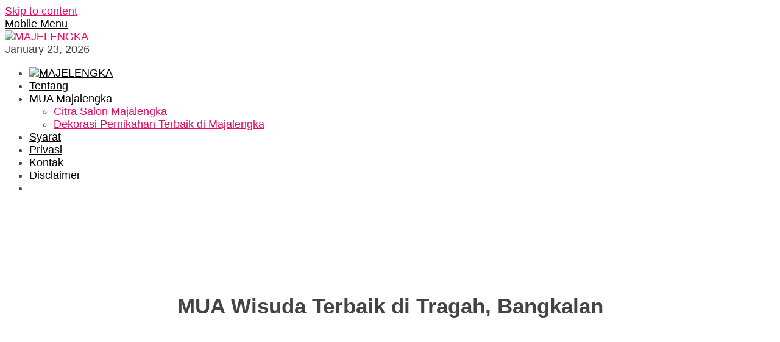

--- FILE ---
content_type: text/html; charset=UTF-8
request_url: https://www.muamajelengka.com/mua-wisuda-terbaik-di-tragah-bangkalan/
body_size: 15937
content:
<!DOCTYPE html><html dir="ltr" lang="en-US" prefix="og: https://ogp.me/ns#"><head itemscope="itemscope" itemtype="http://schema.org/WebSite"><link rel="preload" as="script" href="https://live.demand.supply/up.js"><script async data-cfasync="false" type="text/javascript" src="https://live.demand.supply/up.js"></script> <meta name="google-site-verification" content="j7yOtVvsACWS0FTKGRFVxBfS38N4RA87Y1LzNJoXYJA" /><meta name="msvalidate.01" content="6BB487AECC7C543DEDA56D17BC22284C" /><meta charset="UTF-8"><meta name="viewport" content="width=device-width, initial-scale=1"><link rel="profile" href="https://gmpg.org/xfn/11"><title>MUA Wisuda Terbaik di Tragah, Bangkalan - MAJELENGKA</title><style>img:is([sizes="auto" i],[sizes^="auto," i]){contain-intrinsic-size:3000px 1500px}</style><meta name="description" content="Makeup artist (MUA) wisuda adalah sebuah profesi yang dapat membantu anda untuk bisa tampil berbeda dari keseharaian anda terutama ketika anda sedang menghadiri acara spesial seperti wisuda. MUA terbaik di Tragah - Bangkalan memberikan anda layanan mak up rias wajah profesional sesuai dengan kebutuhan. Layanan MUA di Tragah - Bangkalan semakin banyak memiliki peminat. Karenanya," /><meta name="robots" content="max-image-preview:large" /><meta name="author" content="MUA Majalengka"/><link rel="canonical" href="https://www.muamajelengka.com/mua-wisuda-terbaik-di-tragah-bangkalan/" /><meta name="generator" content="All in One SEO (AIOSEO) 4.9.3" /><meta property="og:locale" content="en_US" /><meta property="og:site_name" content="MAJELENGKA -" /><meta property="og:type" content="article" /><meta property="og:title" content="MUA Wisuda Terbaik di Tragah, Bangkalan - MAJELENGKA" /><meta property="og:description" content="Makeup artist (MUA) wisuda adalah sebuah profesi yang dapat membantu anda untuk bisa tampil berbeda dari keseharaian anda terutama ketika anda sedang menghadiri acara spesial seperti wisuda. MUA terbaik di Tragah - Bangkalan memberikan anda layanan mak up rias wajah profesional sesuai dengan kebutuhan. Layanan MUA di Tragah - Bangkalan semakin banyak memiliki peminat. Karenanya," /><meta property="og:url" content="https://www.muamajelengka.com/mua-wisuda-terbaik-di-tragah-bangkalan/" /><meta property="og:image" content="https://www.muamajelengka.com/wp-content/uploads/2019/11/Kursus-Makeup-dan-Rias-Wajah.png" /><meta property="og:image:secure_url" content="https://www.muamajelengka.com/wp-content/uploads/2019/11/Kursus-Makeup-dan-Rias-Wajah.png" /><meta property="og:image:width" content="691" /><meta property="og:image:height" content="456" /><meta property="article:published_time" content="2020-07-16T11:29:41+00:00" /><meta property="article:modified_time" content="2020-10-05T13:48:49+00:00" /><meta name="twitter:card" content="summary_large_image" /><meta name="twitter:title" content="MUA Wisuda Terbaik di Tragah, Bangkalan - MAJELENGKA" /><meta name="twitter:description" content="Makeup artist (MUA) wisuda adalah sebuah profesi yang dapat membantu anda untuk bisa tampil berbeda dari keseharaian anda terutama ketika anda sedang menghadiri acara spesial seperti wisuda. MUA terbaik di Tragah - Bangkalan memberikan anda layanan mak up rias wajah profesional sesuai dengan kebutuhan. Layanan MUA di Tragah - Bangkalan semakin banyak memiliki peminat. Karenanya," /><meta name="twitter:image" content="https://www.muamajelengka.com/wp-content/uploads/2019/11/Kursus-Makeup-dan-Rias-Wajah.png" /> <script type="application/ld+json" class="aioseo-schema">{"@context":"https:\/\/schema.org","@graph":[{"@type":"BlogPosting","@id":"https:\/\/www.muamajelengka.com\/mua-wisuda-terbaik-di-tragah-bangkalan\/#blogposting","name":"MUA Wisuda Terbaik di Tragah, Bangkalan - MAJELENGKA","headline":"MUA Wisuda Terbaik di Tragah, Bangkalan","author":{"@id":"https:\/\/www.muamajelengka.com\/author\/adminmajalengka\/#author"},"publisher":{"@id":"https:\/\/www.muamajelengka.com\/#organization"},"image":{"@type":"ImageObject","url":"https:\/\/live.staticflickr.com\/65535\/49084683372_84bce4533e_z.jpg","@id":"https:\/\/www.muamajelengka.com\/mua-wisuda-terbaik-di-tragah-bangkalan\/#articleImage"},"datePublished":"2020-07-16T11:29:41+00:00","dateModified":"2020-10-05T13:48:49+00:00","inLanguage":"en-US","mainEntityOfPage":{"@id":"https:\/\/www.muamajelengka.com\/mua-wisuda-terbaik-di-tragah-bangkalan\/#webpage"},"isPartOf":{"@id":"https:\/\/www.muamajelengka.com\/mua-wisuda-terbaik-di-tragah-bangkalan\/#webpage"},"articleSection":"MUA Wisuda, Tragah - Bangkalan"},{"@type":"BreadcrumbList","@id":"https:\/\/www.muamajelengka.com\/mua-wisuda-terbaik-di-tragah-bangkalan\/#breadcrumblist","itemListElement":[{"@type":"ListItem","@id":"https:\/\/www.muamajelengka.com#listItem","position":1,"name":"Home","item":"https:\/\/www.muamajelengka.com","nextItem":{"@type":"ListItem","@id":"https:\/\/www.muamajelengka.com\/layanan\/mua-wisuda\/#listItem","name":"MUA Wisuda"}},{"@type":"ListItem","@id":"https:\/\/www.muamajelengka.com\/layanan\/mua-wisuda\/#listItem","position":2,"name":"MUA Wisuda","item":"https:\/\/www.muamajelengka.com\/layanan\/mua-wisuda\/","nextItem":{"@type":"ListItem","@id":"https:\/\/www.muamajelengka.com\/mua-wisuda-terbaik-di-tragah-bangkalan\/#listItem","name":"MUA Wisuda Terbaik di Tragah, Bangkalan"},"previousItem":{"@type":"ListItem","@id":"https:\/\/www.muamajelengka.com#listItem","name":"Home"}},{"@type":"ListItem","@id":"https:\/\/www.muamajelengka.com\/mua-wisuda-terbaik-di-tragah-bangkalan\/#listItem","position":3,"name":"MUA Wisuda Terbaik di Tragah, Bangkalan","previousItem":{"@type":"ListItem","@id":"https:\/\/www.muamajelengka.com\/layanan\/mua-wisuda\/#listItem","name":"MUA Wisuda"}}]},{"@type":"Organization","@id":"https:\/\/www.muamajelengka.com\/#organization","name":"MAJELENGKA","url":"https:\/\/www.muamajelengka.com\/","logo":{"@type":"ImageObject","url":"https:\/\/www.muamajelengka.com\/wp-content\/uploads\/2019\/11\/Kursus-Makeup-dan-Rias-Wajah.png","@id":"https:\/\/www.muamajelengka.com\/mua-wisuda-terbaik-di-tragah-bangkalan\/#organizationLogo","width":691,"height":456,"caption":"MUA Majalengka"},"image":{"@id":"https:\/\/www.muamajelengka.com\/mua-wisuda-terbaik-di-tragah-bangkalan\/#organizationLogo"}},{"@type":"Person","@id":"https:\/\/www.muamajelengka.com\/author\/adminmajalengka\/#author","url":"https:\/\/www.muamajelengka.com\/author\/adminmajalengka\/","name":"MUA Majalengka","image":{"@type":"ImageObject","@id":"https:\/\/www.muamajelengka.com\/mua-wisuda-terbaik-di-tragah-bangkalan\/#authorImage","url":"https:\/\/www.muamajelengka.com\/wp-content\/litespeed\/avatar\/3c35006a649eaa7e1991dc0080bb35c0.jpg?ver=1768836016","width":96,"height":96,"caption":"MUA Majalengka"}},{"@type":"WebPage","@id":"https:\/\/www.muamajelengka.com\/mua-wisuda-terbaik-di-tragah-bangkalan\/#webpage","url":"https:\/\/www.muamajelengka.com\/mua-wisuda-terbaik-di-tragah-bangkalan\/","name":"MUA Wisuda Terbaik di Tragah, Bangkalan - MAJELENGKA","description":"Makeup artist (MUA) wisuda adalah sebuah profesi yang dapat membantu anda untuk bisa tampil berbeda dari keseharaian anda terutama ketika anda sedang menghadiri acara spesial seperti wisuda. MUA terbaik di Tragah - Bangkalan memberikan anda layanan mak up rias wajah profesional sesuai dengan kebutuhan. Layanan MUA di Tragah - Bangkalan semakin banyak memiliki peminat. Karenanya,","inLanguage":"en-US","isPartOf":{"@id":"https:\/\/www.muamajelengka.com\/#website"},"breadcrumb":{"@id":"https:\/\/www.muamajelengka.com\/mua-wisuda-terbaik-di-tragah-bangkalan\/#breadcrumblist"},"author":{"@id":"https:\/\/www.muamajelengka.com\/author\/adminmajalengka\/#author"},"creator":{"@id":"https:\/\/www.muamajelengka.com\/author\/adminmajalengka\/#author"},"datePublished":"2020-07-16T11:29:41+00:00","dateModified":"2020-10-05T13:48:49+00:00"},{"@type":"WebSite","@id":"https:\/\/www.muamajelengka.com\/#website","url":"https:\/\/www.muamajelengka.com\/","name":"MUA MAJELENGKA","inLanguage":"en-US","publisher":{"@id":"https:\/\/www.muamajelengka.com\/#organization"}}]}</script> <link rel='dns-prefetch' href='//fonts.googleapis.com' /><link rel='dns-prefetch' href='//www.googletagmanager.com' /><style id='classic-theme-styles-inline-css' type='text/css'>/*! This file is auto-generated */
.wp-block-button__link{color:#fff;background-color:#32373c;border-radius:9999px;box-shadow:none;text-decoration:none;padding:calc(.667em + 2px) calc(1.333em + 2px);font-size:1.125em}.wp-block-file__button{background:#32373c;color:#fff;text-decoration:none}</style><link data-optimized="1" rel='stylesheet' id='a-z-listing-block-css' href='https://www.muamajelengka.com/wp-content/litespeed/css/c2c8618464e94c16fe942e7b07ef500b.css?ver=f500b' type='text/css' media='all' /><link data-optimized="1" rel='stylesheet' id='aioseo/css/src/vue/standalone/blocks/table-of-contents/global.scss-css' href='https://www.muamajelengka.com/wp-content/litespeed/css/e2e627570d1bae1ff7c314c5e5117ae0.css?ver=17ae0' type='text/css' media='all' /><style id='global-styles-inline-css' type='text/css'>:root{--wp--preset--aspect-ratio--square:1;--wp--preset--aspect-ratio--4-3:4/3;--wp--preset--aspect-ratio--3-4:3/4;--wp--preset--aspect-ratio--3-2:3/2;--wp--preset--aspect-ratio--2-3:2/3;--wp--preset--aspect-ratio--16-9:16/9;--wp--preset--aspect-ratio--9-16:9/16;--wp--preset--color--black:#000000;--wp--preset--color--cyan-bluish-gray:#abb8c3;--wp--preset--color--white:#ffffff;--wp--preset--color--pale-pink:#f78da7;--wp--preset--color--vivid-red:#cf2e2e;--wp--preset--color--luminous-vivid-orange:#ff6900;--wp--preset--color--luminous-vivid-amber:#fcb900;--wp--preset--color--light-green-cyan:#7bdcb5;--wp--preset--color--vivid-green-cyan:#00d084;--wp--preset--color--pale-cyan-blue:#8ed1fc;--wp--preset--color--vivid-cyan-blue:#0693e3;--wp--preset--color--vivid-purple:#9b51e0;--wp--preset--gradient--vivid-cyan-blue-to-vivid-purple:linear-gradient(135deg,rgba(6,147,227,1) 0%,rgb(155,81,224) 100%);--wp--preset--gradient--light-green-cyan-to-vivid-green-cyan:linear-gradient(135deg,rgb(122,220,180) 0%,rgb(0,208,130) 100%);--wp--preset--gradient--luminous-vivid-amber-to-luminous-vivid-orange:linear-gradient(135deg,rgba(252,185,0,1) 0%,rgba(255,105,0,1) 100%);--wp--preset--gradient--luminous-vivid-orange-to-vivid-red:linear-gradient(135deg,rgba(255,105,0,1) 0%,rgb(207,46,46) 100%);--wp--preset--gradient--very-light-gray-to-cyan-bluish-gray:linear-gradient(135deg,rgb(238,238,238) 0%,rgb(169,184,195) 100%);--wp--preset--gradient--cool-to-warm-spectrum:linear-gradient(135deg,rgb(74,234,220) 0%,rgb(151,120,209) 20%,rgb(207,42,186) 40%,rgb(238,44,130) 60%,rgb(251,105,98) 80%,rgb(254,248,76) 100%);--wp--preset--gradient--blush-light-purple:linear-gradient(135deg,rgb(255,206,236) 0%,rgb(152,150,240) 100%);--wp--preset--gradient--blush-bordeaux:linear-gradient(135deg,rgb(254,205,165) 0%,rgb(254,45,45) 50%,rgb(107,0,62) 100%);--wp--preset--gradient--luminous-dusk:linear-gradient(135deg,rgb(255,203,112) 0%,rgb(199,81,192) 50%,rgb(65,88,208) 100%);--wp--preset--gradient--pale-ocean:linear-gradient(135deg,rgb(255,245,203) 0%,rgb(182,227,212) 50%,rgb(51,167,181) 100%);--wp--preset--gradient--electric-grass:linear-gradient(135deg,rgb(202,248,128) 0%,rgb(113,206,126) 100%);--wp--preset--gradient--midnight:linear-gradient(135deg,rgb(2,3,129) 0%,rgb(40,116,252) 100%);--wp--preset--font-size--small:13px;--wp--preset--font-size--medium:20px;--wp--preset--font-size--large:36px;--wp--preset--font-size--x-large:42px;--wp--preset--spacing--20:0.44rem;--wp--preset--spacing--30:0.67rem;--wp--preset--spacing--40:1rem;--wp--preset--spacing--50:1.5rem;--wp--preset--spacing--60:2.25rem;--wp--preset--spacing--70:3.38rem;--wp--preset--spacing--80:5.06rem;--wp--preset--shadow--natural:6px 6px 9px rgba(0, 0, 0, 0.2);--wp--preset--shadow--deep:12px 12px 50px rgba(0, 0, 0, 0.4);--wp--preset--shadow--sharp:6px 6px 0px rgba(0, 0, 0, 0.2);--wp--preset--shadow--outlined:6px 6px 0px -3px rgba(255, 255, 255, 1), 6px 6px rgba(0, 0, 0, 1);--wp--preset--shadow--crisp:6px 6px 0px rgba(0, 0, 0, 1)}:where(.is-layout-flex){gap:.5em}:where(.is-layout-grid){gap:.5em}body .is-layout-flex{display:flex}.is-layout-flex{flex-wrap:wrap;align-items:center}.is-layout-flex>:is(*,div){margin:0}body .is-layout-grid{display:grid}.is-layout-grid>:is(*,div){margin:0}:where(.wp-block-columns.is-layout-flex){gap:2em}:where(.wp-block-columns.is-layout-grid){gap:2em}:where(.wp-block-post-template.is-layout-flex){gap:1.25em}:where(.wp-block-post-template.is-layout-grid){gap:1.25em}.has-black-color{color:var(--wp--preset--color--black)!important}.has-cyan-bluish-gray-color{color:var(--wp--preset--color--cyan-bluish-gray)!important}.has-white-color{color:var(--wp--preset--color--white)!important}.has-pale-pink-color{color:var(--wp--preset--color--pale-pink)!important}.has-vivid-red-color{color:var(--wp--preset--color--vivid-red)!important}.has-luminous-vivid-orange-color{color:var(--wp--preset--color--luminous-vivid-orange)!important}.has-luminous-vivid-amber-color{color:var(--wp--preset--color--luminous-vivid-amber)!important}.has-light-green-cyan-color{color:var(--wp--preset--color--light-green-cyan)!important}.has-vivid-green-cyan-color{color:var(--wp--preset--color--vivid-green-cyan)!important}.has-pale-cyan-blue-color{color:var(--wp--preset--color--pale-cyan-blue)!important}.has-vivid-cyan-blue-color{color:var(--wp--preset--color--vivid-cyan-blue)!important}.has-vivid-purple-color{color:var(--wp--preset--color--vivid-purple)!important}.has-black-background-color{background-color:var(--wp--preset--color--black)!important}.has-cyan-bluish-gray-background-color{background-color:var(--wp--preset--color--cyan-bluish-gray)!important}.has-white-background-color{background-color:var(--wp--preset--color--white)!important}.has-pale-pink-background-color{background-color:var(--wp--preset--color--pale-pink)!important}.has-vivid-red-background-color{background-color:var(--wp--preset--color--vivid-red)!important}.has-luminous-vivid-orange-background-color{background-color:var(--wp--preset--color--luminous-vivid-orange)!important}.has-luminous-vivid-amber-background-color{background-color:var(--wp--preset--color--luminous-vivid-amber)!important}.has-light-green-cyan-background-color{background-color:var(--wp--preset--color--light-green-cyan)!important}.has-vivid-green-cyan-background-color{background-color:var(--wp--preset--color--vivid-green-cyan)!important}.has-pale-cyan-blue-background-color{background-color:var(--wp--preset--color--pale-cyan-blue)!important}.has-vivid-cyan-blue-background-color{background-color:var(--wp--preset--color--vivid-cyan-blue)!important}.has-vivid-purple-background-color{background-color:var(--wp--preset--color--vivid-purple)!important}.has-black-border-color{border-color:var(--wp--preset--color--black)!important}.has-cyan-bluish-gray-border-color{border-color:var(--wp--preset--color--cyan-bluish-gray)!important}.has-white-border-color{border-color:var(--wp--preset--color--white)!important}.has-pale-pink-border-color{border-color:var(--wp--preset--color--pale-pink)!important}.has-vivid-red-border-color{border-color:var(--wp--preset--color--vivid-red)!important}.has-luminous-vivid-orange-border-color{border-color:var(--wp--preset--color--luminous-vivid-orange)!important}.has-luminous-vivid-amber-border-color{border-color:var(--wp--preset--color--luminous-vivid-amber)!important}.has-light-green-cyan-border-color{border-color:var(--wp--preset--color--light-green-cyan)!important}.has-vivid-green-cyan-border-color{border-color:var(--wp--preset--color--vivid-green-cyan)!important}.has-pale-cyan-blue-border-color{border-color:var(--wp--preset--color--pale-cyan-blue)!important}.has-vivid-cyan-blue-border-color{border-color:var(--wp--preset--color--vivid-cyan-blue)!important}.has-vivid-purple-border-color{border-color:var(--wp--preset--color--vivid-purple)!important}.has-vivid-cyan-blue-to-vivid-purple-gradient-background{background:var(--wp--preset--gradient--vivid-cyan-blue-to-vivid-purple)!important}.has-light-green-cyan-to-vivid-green-cyan-gradient-background{background:var(--wp--preset--gradient--light-green-cyan-to-vivid-green-cyan)!important}.has-luminous-vivid-amber-to-luminous-vivid-orange-gradient-background{background:var(--wp--preset--gradient--luminous-vivid-amber-to-luminous-vivid-orange)!important}.has-luminous-vivid-orange-to-vivid-red-gradient-background{background:var(--wp--preset--gradient--luminous-vivid-orange-to-vivid-red)!important}.has-very-light-gray-to-cyan-bluish-gray-gradient-background{background:var(--wp--preset--gradient--very-light-gray-to-cyan-bluish-gray)!important}.has-cool-to-warm-spectrum-gradient-background{background:var(--wp--preset--gradient--cool-to-warm-spectrum)!important}.has-blush-light-purple-gradient-background{background:var(--wp--preset--gradient--blush-light-purple)!important}.has-blush-bordeaux-gradient-background{background:var(--wp--preset--gradient--blush-bordeaux)!important}.has-luminous-dusk-gradient-background{background:var(--wp--preset--gradient--luminous-dusk)!important}.has-pale-ocean-gradient-background{background:var(--wp--preset--gradient--pale-ocean)!important}.has-electric-grass-gradient-background{background:var(--wp--preset--gradient--electric-grass)!important}.has-midnight-gradient-background{background:var(--wp--preset--gradient--midnight)!important}.has-small-font-size{font-size:var(--wp--preset--font-size--small)!important}.has-medium-font-size{font-size:var(--wp--preset--font-size--medium)!important}.has-large-font-size{font-size:var(--wp--preset--font-size--large)!important}.has-x-large-font-size{font-size:var(--wp--preset--font-size--x-large)!important}:where(.wp-block-post-template.is-layout-flex){gap:1.25em}:where(.wp-block-post-template.is-layout-grid){gap:1.25em}:where(.wp-block-columns.is-layout-flex){gap:2em}:where(.wp-block-columns.is-layout-grid){gap:2em}:root :where(.wp-block-pullquote){font-size:1.5em;line-height:1.6}</style><link data-optimized="1" rel='stylesheet' id='bloggingpro-fonts-css' href='https://www.muamajelengka.com/wp-content/litespeed/css/2a62528042258edcf7c150fa5730f810.css?ver=0f810' type='text/css' media='all' /><link data-optimized="1" rel='stylesheet' id='bloggingpro-nonamp-css' href='https://www.muamajelengka.com/wp-content/litespeed/css/10ace73ff4173070ef63c6740446a7ce.css?ver=6a7ce' type='text/css' media='all' /><link data-optimized="1" rel='stylesheet' id='bloggingpro-style-css' href='https://www.muamajelengka.com/wp-content/litespeed/css/200fd50fdde48a9e4763e4a970af7c31.css?ver=f7c31' type='text/css' media='all' /><style id='bloggingpro-style-inline-css' type='text/css'>kbd,a.button,button,.button,button.button,input[type="button"],input[type="reset"],input[type="submit"],.tagcloud a,ul.page-numbers li a.prev.page-numbers,ul.page-numbers li a.next.page-numbers,ul.page-numbers li span.page-numbers,.page-links>.page-link-number,.cat-links ul li a,.entry-footer .tag-text,.gmr-recentposts-widget li.listpost-gallery .gmr-rp-content .gmr-metacontent .cat-links-content a,.page-links>.post-page-numbers.current span,ol.comment-list li div.reply a,#cancel-comment-reply-link,.entry-footer .tags-links a:hover,.gmr-topnotification{background-color:#ea0963}#primary-menu>li ul .current-menu-item>a,#primary-menu .sub-menu>li:hover>a,.cat-links-content a,.tagcloud li:before,a:hover,a:focus,a:active,.sidr ul li a#sidr-id-close-menu-button{color:#ea0963}.widget-title:after,a.button,button,.button,button.button,input[type="button"],input[type="reset"],input[type="submit"],.tagcloud a,.sticky .gmr-box-content,.bypostauthor>.comment-body,.gmr-ajax-loader div:nth-child(1),.gmr-ajax-loader div:nth-child(2),.entry-footer .tags-links a:hover{border-color:#ea0963}a{color:#ea0963}.entry-content-single p a{color:#ea0963}body{color:#444;font-family:"News Cycle","Helvetica Neue",sans-serif;font-weight:500;font-size:18px}.site-header{background-image:url();-webkit-background-size:auto;-moz-background-size:auto;-o-background-size:auto;background-size:auto;background-repeat:repeat;background-position:center top;background-attachment:scroll}.site-header,.gmr-verytopbanner{background-color:#fff}.site-title a{color:#FF5722}.site-description{color:#999}.top-header{background-color:#fff}#gmr-responsive-menu,.gmr-mainmenu #primary-menu>li>a,.search-trigger .gmr-icon{color:#000}#primary-menu>li.menu-border>a span{border-color:#555}#gmr-responsive-menu:hover,.gmr-mainmenu #primary-menu>li:hover>a,.gmr-mainmenu #primary-menu>.current-menu-item>a,.gmr-mainmenu #primary-menu .current-menu-ancestor>a,.gmr-mainmenu #primary-menu .current_page_item>a,.gmr-mainmenu #primary-menu .current_page_ancestor>a,.search-trigger .gmr-icon:hover{color:#ea0963}.gmr-mainmenu #primary-menu>li.menu-border:hover>a span,.gmr-mainmenu #primary-menu>li.menu-border.current-menu-item>a span,.gmr-mainmenu #primary-menu>li.menu-border.current-menu-ancestor>a span,.gmr-mainmenu #primary-menu>li.menu-border.current_page_item>a span,.gmr-mainmenu #primary-menu>li.menu-border.current_page_ancestor>a span{border-color:#FF5722}.secondwrap-menu .gmr-mainmenu #primary-menu>li>a,.secondwrap-menu .search-trigger .gmr-icon{color:#555}.secondwrap-menu .gmr-mainmenu #primary-menu>li:hover>a,.secondwrap-menu .gmr-mainmenu #primary-menu>.current-menu-item>a,.secondwrap-menu .gmr-mainmenu #primary-menu .current-menu-ancestor>a,.secondwrap-menu .gmr-mainmenu #primary-menu .current_page_item>a,.secondwrap-menu .gmr-mainmenu #primary-menu .current_page_ancestor>a,.secondwrap-menu .search-trigger .gmr-icon:hover{color:#FF5722}h1,h2,h3,h4,h5,h6,.h1,.h2,.h3,.h4,.h5,.h6,.site-title,#primary-menu>li>a,.gmr-rp-biglink a,.gmr-rp-link a,.gmr-gallery-related ul li p a{font-family:"Sanchez","Helvetica Neue",sans-serif}.entry-content-single p{font-size:18px}h1.title,h1.entry-title{font-size:35px}h2.entry-title{font-size:33px}.footer-container{background-color:#F5F5F5}.widget-footer,.content-footer,.site-footer,.content-footer h3.widget-title{color:#B4B4B4}.widget-footer a,.content-footer a,.site-footer a{color:#565656}.widget-footer a:hover,.content-footer a:hover,.site-footer a:hover{color:#FF5722}</style><link data-optimized="1" rel='stylesheet' id='arpw-style-css' href='https://www.muamajelengka.com/wp-content/litespeed/css/4d9ed1aea765b34398a74700695eea98.css?ver=eea98' type='text/css' media='all' /><link data-optimized="1" rel='stylesheet' id='dashicons-css' href='https://www.muamajelengka.com/wp-content/litespeed/css/a9a9cc3218467848d1d71ec952cbfa1a.css?ver=bfa1a' type='text/css' media='all' /><link data-optimized="1" rel='stylesheet' id='a-z-listing-css' href='https://www.muamajelengka.com/wp-content/litespeed/css/c2c8618464e94c16fe942e7b07ef500b.css?ver=f500b' type='text/css' media='all' /> <script type="text/javascript" src="https://www.muamajelengka.com/wp-includes/js/jquery/jquery.min.js" id="jquery-core-js"></script> <meta name="generator" content="Site Kit by Google 1.170.0" /><link rel="icon" href="https://www.muamajelengka.com/wp-content/uploads/2019/11/MUA-Majalengka.png" sizes="32x32" /><link rel="icon" href="https://www.muamajelengka.com/wp-content/uploads/2019/11/MUA-Majalengka.png" sizes="192x192" /><link rel="apple-touch-icon" href="https://www.muamajelengka.com/wp-content/uploads/2019/11/MUA-Majalengka.png" /><meta name="msapplication-TileImage" content="https://www.muamajelengka.com/wp-content/uploads/2019/11/MUA-Majalengka.png" /><style type="text/css" id="wp-custom-css">div.nolicense{display:none}</style> <script type='text/javascript' src='https://platform-api.sharethis.com/js/sharethis.js#property=5f9ce652cb3f91001234d3a5&product=sop' async='async'></script> </head><body class="wp-singular post-template-default single single-post postid-15151 single-format-standard wp-theme-bloggingpro gmr-theme idtheme kentooz gmr-box-layout gmr-sticky" itemscope="itemscope" itemtype="http://schema.org/WebPage"><div id="full-container">
<a class="skip-link screen-reader-text" href="#main">Skip to content</a><header id="masthead" class="site-header" role="banner" itemscope="itemscope" itemtype="http://schema.org/WPHeader"><div class="container"><div class="clearfix gmr-headwrapper"><div class="list-table clearfix"><div class="table-row"><div class="table-cell onlymobile-menu">
<a id="gmr-responsive-menu" href="#menus" rel="nofollow" title="Mobile Menu"><span class="icon_menu"></span><span class="screen-reader-text">Mobile Menu</span></a></div><div class="close-topnavmenu-wrap"><a id="close-topnavmenu-button" rel="nofollow" href="#"><span class="icon_close_alt2"></span></a></div><div class="table-cell gmr-logo"><div class="logo-wrap">
<a href="https://www.muamajelengka.com/" class="custom-logo-link" itemprop="url" title="MAJELENGKA">
<img src="https://www.muamajelengka.com/wp-content/uploads/2020/10/MUA_Majelengka-removebg-preview.png" alt="MAJELENGKA" title="MAJELENGKA" />
</a></div></div><div class="table-cell gmr-table-date">
<span class="gmr-top-date pull-right">January 23, 2026</span></div></div></div></div></div></header><div class="top-header"><div class="container"><div class="gmr-menuwrap mainwrap-menu clearfix"><nav id="site-navigation" class="gmr-mainmenu" role="navigation" itemscope="itemscope" itemtype="http://schema.org/SiteNavigationElement"><ul id="primary-menu" class="menu"><li class="menu-item menu-item-type-menulogo-btn gmr-menulogo-btn"><a href="https://www.muamajelengka.com/" id="menulogo-button" itemprop="url" title="MAJELENGKA"><img src="https://www.muamajelengka.com/wp-content/uploads/2020/10/Muamajalengka-removebg-preview.png" alt="MAJELENGKA" title="MAJELENGKA" itemprop="image" /></a></li><li id="menu-item-25787" class="menu-item menu-item-type-post_type menu-item-object-page menu-item-25787"><a href="https://www.muamajelengka.com/tentang-kami/" itemprop="url"><span itemprop="name">Tentang</span></a></li><li id="menu-item-25788" class="menu-item menu-item-type-post_type menu-item-object-page menu-item-has-children menu-item-25788"><a href="https://www.muamajelengka.com/listing-mua-majalengka/" itemprop="url"><span itemprop="name">MUA Majalengka</span></a><ul class="sub-menu"><li id="menu-item-25797" class="menu-item menu-item-type-post_type menu-item-object-page menu-item-25797"><a href="https://www.muamajelengka.com/citra-salon/" itemprop="url"><span itemprop="name">Citra Salon Majalengka</span></a></li><li id="menu-item-25798" class="menu-item menu-item-type-post_type menu-item-object-page menu-item-25798"><a href="https://www.muamajelengka.com/dekorasi-pernikahan-majalengka/" itemprop="url"><span itemprop="name">Dekorasi Pernikahan Terbaik di Majalengka</span></a></li></ul></li><li id="menu-item-25790" class="menu-item menu-item-type-post_type menu-item-object-page menu-item-25790"><a href="https://www.muamajelengka.com/syarat-penggunaan/" itemprop="url"><span itemprop="name">Syarat</span></a></li><li id="menu-item-25791" class="menu-item menu-item-type-post_type menu-item-object-page menu-item-25791"><a href="https://www.muamajelengka.com/kebijakan-privasi/" itemprop="url"><span itemprop="name">Privasi</span></a></li><li id="menu-item-25786" class="menu-item menu-item-type-post_type menu-item-object-page menu-item-25786"><a href="https://www.muamajelengka.com/hubungi-kami/" itemprop="url"><span itemprop="name">Kontak</span></a></li><li id="menu-item-25789" class="menu-item menu-item-type-post_type menu-item-object-page menu-item-25789"><a href="https://www.muamajelengka.com/disclaimer/" itemprop="url"><span itemprop="name">Disclaimer</span></a></li><li class="menu-item menu-item-type-search-btn gmr-search-btn pull-right"><a id="search-menu-button" href="#" rel="nofollow"><span class="icon_search"></span></a><div class="search-dropdown search" id="search-dropdown-container" style="display:none;"><form method="get" class="gmr-searchform searchform" action="https://www.muamajelengka.com/"><input type="text" name="s" id="s" placeholder="Search" /></form></div></li></ul></nav></div></div></div><div class="site inner-wrap" id="site-container"><div data-ad="muamajelengka.com_fluid_lb+sq" data-devices="m:1,t:1,d:1"  style="min-height: 116px;" class="demand-supply"></div><div id="content" class="gmr-content"><div class="container"><div class="row"><div id="primary" class="col-md-main"><div class="content-area gmr-single-wrap"><main id="main" class="site-main" role="main"><div class="inner-container"><article id="post-15151" class="post-15151 post type-post status-publish format-standard hentry category-mua-wisuda tag-tragah-bangkalan" itemscope="itemscope" itemtype="http://schema.org/CreativeWork"><div class="gmr-box-content gmr-single"><header class="entry-header" style="text-align:center"><h1 class="entry-title" itemprop="headline">MUA Wisuda Terbaik di Tragah, Bangkalan</h1><div class="list-table clearfix"><div class="table-row"></div></div></header><div class="entry-content entry-content-single" itemprop="text" style="text-align:justify"><div style="float:center; margin:5px 5px 3px 0;"></div><div class='code-block code-block-1' style='margin: 8px auto; text-align: center; display: block; clear: both;'><div data-ad="muamajelengka.com_fluid_all_1" data-devices="m:1,t:1,d:1"  style="min-height: 616px;" class="demand-supply"></div><br/></div><p>Makeup artist (MUA) wisuda adalah sebuah profesi yang dapat membantu anda untuk bisa tampil berbeda dari keseharaian anda terutama ketika anda sedang menghadiri acara spesial seperti wisuda.</p><div class='code-block code-block-2' style='margin: 8px auto; text-align: center; display: block; clear: both;'><div data-ad="muamajelengka.com_fluid_all_2" data-devices="m:1,t:1,d:1"  style="min-height: 616px;" class="demand-supply"></div><br/></div><div class="lwptoc lwptoc-center lwptoc-autoWidth lwptoc-baseItems lwptoc-light lwptoc-notInherit" data-smooth-scroll="1" data-smooth-scroll-offset="24"><div class="lwptoc_i"><div class="lwptoc_header">
<b class="lwptoc_title">DAFTAR ISI</b>                    <span class="lwptoc_toggle">
<a href="#" class="lwptoc_toggle_label" data-label="hide">show</a>            </span></div><div class="lwptoc_items" style="display:none;"><div class="lwptoc_itemWrap"><div class="lwptoc_item">    <a href="#Jasa_MUA_Wisuda_di_Tragah_-_Bangkalan">
<span class="lwptoc_item_number">1</span>
<span class="lwptoc_item_label">Jasa MUA Wisuda di Tragah – Bangkalan</span>
</a></div><div class="lwptoc_item">    <a href="#MUA_Wisuda_Terbaik_di_Tragah_-_Bangkalan">
<span class="lwptoc_item_number">2</span>
<span class="lwptoc_item_label">MUA Wisuda Terbaik di Tragah – Bangkalan</span>
</a></div><div class="lwptoc_item">    <a href="#MUA_Wisuda_Murah_di_Tragah_-_Bangkalan">
<span class="lwptoc_item_number">3</span>
<span class="lwptoc_item_label">MUA Wisuda Murah di Tragah – Bangkalan</span>
</a></div><div class="lwptoc_item">    <a href="#Inspirasi_Kebaya_Wisuda_Terbaik_di_Tragah_-_Bangkalan">
<span class="lwptoc_item_number">4</span>
<span class="lwptoc_item_label">Inspirasi Kebaya Wisuda Terbaik di Tragah – Bangkalan</span>
</a></div><div class="lwptoc_item">    <a href="#MUA_Wisuda_Panggilan_di_Tragah_-_Bangkalan">
<span class="lwptoc_item_number">5</span>
<span class="lwptoc_item_label">MUA Wisuda Panggilan di Tragah – Bangkalan</span>
</a></div><div class="lwptoc_item">    <a href="#MUA_Wisuda_Paling_Hits_di_Tragah_-_Bangkalan">
<span class="lwptoc_item_number">6</span>
<span class="lwptoc_item_label">MUA Wisuda Paling Hits di Tragah – Bangkalan</span>
</a></div><div class="lwptoc_item">    <a href="#MUA_Wisuda_Paling_Bagus_di_Tragah_-_Bangkalan">
<span class="lwptoc_item_number">7</span>
<span class="lwptoc_item_label">MUA Wisuda Paling Bagus di Tragah – Bangkalan</span>
</a></div><div class="lwptoc_item">    <a href="#Harga_MUA_Wisuda_di_Tragah_-_Bangkalan">
<span class="lwptoc_item_number">8</span>
<span class="lwptoc_item_label">Harga MUA Wisuda di Tragah – Bangkalan</span>
</a></div></div></div></div></div><p>MUA terbaik di Tragah – Bangkalan memberikan anda layanan mak up rias wajah profesional sesuai dengan kebutuhan. Layanan MUA di Tragah – Bangkalan semakin banyak memiliki peminat.</p><p><img decoding="async" src="https://live.staticflickr.com/65535/49084683372_84bce4533e_z.jpg" alt="MUA Wisuda Terbaik di Tragah, Bangkalan" width="100%"></p><p>Karenanya, MUA di Tragah – Bangkalan kini sudah menjadi profesi tersendiri di dalam masyarakat yaitu sebagai perias wajah profesional yang terlatih dan menyimpan kompetensi untuk merias wajah pelanggan sesuai dengan keperluan mereka.</p><p>Layanan make up yang akan diberikan sesuai dalam paket pelayanan untuk acara wisuda yang dimaksudkan. Jasa MUA dalam hal ini sudah termasuk make up wajah, tatatan rambut, hingga tata busana dan busana yang serasi bisa anda pesan melalui paket yang mereka tawarkan.</p><h3 style="text-align: center;"><span id="Jasa_MUA_Wisuda_di_Tragah_-_Bangkalan"><strong>Jasa MUA Wisuda di Tragah – Bangkalan</strong></span></h3><p>Bagi anda yang berdomisili di wilayah Tragah – Bangkalan dan sekitarnya yang sedang membutuhkan jasa MUA wisuda di Tragah – Bangkalan, silahkan hubungi rekomendasi MUA wisuda pilihan anda melalui media sosial yang akan memberikan alamat beberapa kantor disertai nomer telepon yang dapat dihubungi dengan mudah.</p><p>Seperti diketahui bahwa wisuda merupakan sebuah momen yang sangat ditunggu – tunggu oleh para orang tua karena mereka merasa bangga dengan target dan pencapaian putra – putri tercinta atas keberhasilannya.</p><p>Tak salah apabila saat ini wisuda menjadi salah satu ajang untuk menunjukkan gaya masing – masing universitas yang sedang menggelar acara ini.</p><p>Biasanya supaya terlihat indah, kompak dan berkesan maka usai acara wisuda diadakan sesi foto keluarga.</p><p>Di sinilah para orang tua berusaha mencari inspirasi baju apa yang akan dikenakan dari jauh – jauh hari. Kebanyakan mereka memilih memakai kebaya biasa dan batik padahal ada banyak pilihan model baju yang bisa dikenakan ketika menghadiri wisuda putra – putri tercinta.</p><div class='code-block code-block-3' style='margin: 8px auto; text-align: center; display: block; clear: both;'><div data-ad="muamajelengka.com_native_multi_ntv" data-devices="m:1,t:1,d:1"   class="demand-supply"></div><br/></div><h3 style="text-align: center;"><span id="MUA_Wisuda_Terbaik_di_Tragah_-_Bangkalan"><strong>MUA Wisuda Terbaik di Tragah – Bangkalan</strong></span></h3><p>Jasa MUA wisuda terbaik di Tragah – Bangkalan selalu diburu oleh mereka yang mendambakan memiliki tata rias wajah terbaik dan mempesona, rupawan, mampu memberikan kesan berbeda dan tampil penuh kepercayaan diri pada acara istimewa wisuda di Tragah – Bangkalan.</p><p>Anyway, jika Anda adalah seorang MUA profesional yang melayani makeup rias wisuda di Tragah – Bangkalan, silahkan <a href="https://www.muamajelengka.com/hubungi-kami/">hubungi kami</a> untuk menambahkan profil Anda beserta akun Instagram/Sosial Media Anda di halaman ini.</p><p>Anda yang mencari MUA wisuda terbaik atau MUA rias wajah graduation paling bagus di Tragah – Bangkalan dapat menemukannya pada rekomendasi Google berikut ini.</p><p><iframe src="https://www.google.com/maps/embed?pb=!1m16!1m12!1m3!1d8112491.176123461!2d113.18104185!3d-6.86934315!2m3!1f0!2f0!3f0!3m2!1i1024!2i768!4f13.1!2m1!1smua%20wisuda%20Tragah%20-%20Bangkalan%20!5e0!3m2!1sen!2sid!4v1601900188746!5m2!1sen!2sid" width="100%" height="350" frameborder="0" style="border:0;" allowfullscreen="" aria-hidden="false" tabindex="0"></iframe></p><h3 style="text-align: center;"><span id="MUA_Wisuda_Murah_di_Tragah_-_Bangkalan"><strong>MUA Wisuda Murah di Tragah – Bangkalan</strong></span></h3><p>MUA wisuda murah di Tragah – Bangkalan banyak ditawarkan oleh jasa salon yang jumlahnya bisa mencapai puluhan di wilayah Tragah – Bangkalan.</p><p>Para orang tua dan anda sebagai mahasiswi peserta wisuda bisa melakukan pemesanan (<em>booking</em>) salah satu diantara mereka jauh – jauh hari guna mendapatkan pelayanan make up wajah yang hendak dipilih agar ketika menghadiri acara wisuda nanti terlihat istimewa.</p><p>Jika terbentur masalah biaya maka pilihlah layanan make up wajah dan tatanan rambut saja. Sedangkan untuk inspirasi model baju yang pas dikenakan ketika akan menghadiri wisuda, bisa diserasikan sendiri di rumah.</p><p><img decoding="async" src="https://live.staticflickr.com/65535/49084475401_e02bfbfed0_z.jpg" alt="MUA Wisuda Terbaik di Tragah, Bangkalan" width="100%"></p><h3 style="text-align: center;"><span id="Inspirasi_Kebaya_Wisuda_Terbaik_di_Tragah_-_Bangkalan"><strong>Inspirasi Kebaya Wisuda Terbaik di Tragah – Bangkalan</strong></span></h3><p>Di bawah ini kami berikan 3 inspirasi model baju pas untuk wisudawati saat mereka akan mengikuti wisuda, antara lain sebagai berikut :</p><p><em><strong>Kebaya Encim</strong></em></p><p>Adalah salah satu jenis kebaya yang dewasa ini sudah terbiasa dikenakan ketika menghadiri wisuda. Kebaya encim atau kebaya shanghai merupakan jenis kebaya yang menonjolkan ciri khas warga Cina dan Melayu di Indonesia. Biasanya diberi hiasan bordiran berbentuk V dari leher hingga ke bawah baju.</p><p>Kebaya encim dapat menjadi pilihan kebaya yang bergaya santai (<em>casual</em>). Bahan – bahan untuk membuat kebaya jenis ini adalah katun /organdi.</p><p>Ini akan memberikan efek sejuk bagi si pemakai saat proses wisuda berlangsung. Karena bahan katun kurang mampu menyerap keringat maka baju yang dipakai akan tetap terasa sejuk dan dingin.</p><p><em><strong>Kebaya Kutu Baru</strong></em></p><p>Bisa dijadikan sebagai salah satu kebaya pilihan yang tepat untuk anda kenakan ketika akan menghadiri acara wisuda.</p><p>Sebenarnya kebaya jenis yang satu ini tak jauh berbeda dengan model kebaya jenis lainnya hanya saja memiliki perbedaan mencolok yaitu adanya tambahan kain penyambung pada sisi kiri dan kanan di bagian dada dan perut.</p><p>Kain penyambung ini disesuaikan dengan kain / sarung yang sedang anda pakai agar terlihat serasi antara bawahan dan atasan. Disarankan untuk memakai stagen atau korset untuk membentuk dan membuat badan terlihat ramping dan cantik.</p><p>Agar tampil lebih manis, anda bisa menambahkan asesori berupa kalung atau bros yang dapat memberi kesan etnik. Pilih yang berukuran besar. Atau tambahkan selendang batik yang akan memberikan kesan mewah dan elegan.</p><p><em><strong>Kebaya Model Peplum</strong></em></p><p>Saat ini banyak selebriti di kota – kota besar mengenakan kebaya modern ini. Tak salah menjadikannya sebagai salah satu kebaya favorit remaja putri.</p><p>Karena memberikan model – model yang modis, kekinian namun tetap tampil seperti anda mengenakan kebaya biasa pada umumnya.</p><p>Bagian mengembang di perut berfungsi sebagai media penutup perut buncit dan menyamarkan pinggang yang rata. Sehingga disarankan untuk remaja putri yang secara kebetulan mempunyai bentuk pinggang besar.</p><p>Bagian bawah kebaya yang mengembang akan membuat pinggang terlihat makin berisi. Namun hindari penambahan asesoris yang berlebihan di area pinggang karena bisa mengurangi keindahan peplum.</p><h3 style="text-align: center;"><span id="MUA_Wisuda_Panggilan_di_Tragah_-_Bangkalan"><strong>MUA Wisuda Panggilan di Tragah – Bangkalan</strong></span></h3><p>Bagi anda yang super sibuk dan tidak memiliki banyak waktu untuk bisa mengunjungi salah satu salon terbaik di sekitaran anda tinggal, maka tak salah jika disarankan untuk memilih MUA wisuda panggilan di Tragah – Bangkalan.</p><p>Mereka akan dengan senang hati melayani anda dengan berkunjung ke rumah guna memberikan layanan terbaik sama seperti anda melakukannya di salon.</p><p>Jasa MUA seperti ini tentu saja memiliki tarif / harga yang berbeda dengan jenis jasa MUA lainnya karena memiliki layanan khusus panggilan secara langsung ke rumah – rumah pelanggan. Bisa melayani paket make up artist grup yang terdiri dari lebih dari satu orang.</p><p><img decoding="async" src="https://live.staticflickr.com/65535/49084683072_a3e997f119_z.jpg" alt="MUA Wisuda Terbaik di Tragah, Bangkalan" width="100%"></p><h3 style="text-align: center;"><span id="MUA_Wisuda_Paling_Hits_di_Tragah_-_Bangkalan"><strong>MUA Wisuda Paling Hits di Tragah – Bangkalan</strong></span></h3><p>Meskipun ada banyak sekali jasa layanan MUA wisuda di Tragah – Bangkalan, anda harus pandai memilih salah satu diantaranya yaitu MUA wisuda paling hits di Tragah – Bangkalan.</p><p>Maka dari itu perhatikan tips memilih MUA wisuda yang sesuai dengan kebutuhan anda antara lain sebagai berikut :</p><ul><li>Mampu menentukan tema make up artist untuk wisuda tentunya.</li><li>Mengenal karakteristik make up yang hendak diaplikasikan.</li><li>Memiliki reputasi MUA terpercaya dan profesional.</li><li>Apa produk kosmetik yang digunakan oleh MUA yang anda pilih ?</li><li>Tarif MUA wisuda.</li><li>Kesediaan MUA untuk sewaktu – waktu dibooking.</li></ul><h3 style="text-align: center;"><span id="MUA_Wisuda_Paling_Bagus_di_Tragah_-_Bangkalan"><strong>MUA Wisuda Paling Bagus di Tragah – Bangkalan</strong></span></h3><p>MUA wisuda paling bagus di Tragah – Bangkalan adalah MUA yang tentu saja memenuhi kriteria sebagai MUA terbaik dan sedang hits. Terutama yang berhubungan dengan budget karena akan berpengaruh terhadap hasil make up yang profesional pastilah memiliki harga lebih tinggi.</p><p>Trik untuk memilih MUA sesuai idaman anda adalah membutuhkan persiapan yang berhubungan dengan schedule MUA bersangkutan yang biasanya sudah terjadwal rapi dan anda harus pesan jauh – jauh hari.</p><p>Hindari dadakan request dan minta MUA hanya tersedia untuk anda saja. Namun yang siap sewaktu – waktu dibooking tentulah yang terbaik.</p><h3 style="text-align: center;"><span id="Harga_MUA_Wisuda_di_Tragah_-_Bangkalan"><strong>Harga MUA Wisuda di Tragah – Bangkalan</strong></span></h3><p>Seperti beberapa iklan MUA yang terpasang di media sosial memberikan beberapa informasi seputar harga MUA wisuda di Tragah – Bangkalan.</p><p>Ini akan membantu menemukan daerah sebagai target pemasaran lalu mengumpulkan pelanggan sebanyak – banyaknya. Rata – rata yang dipasang adalah kisaran puluhan ribu hingga ratusan rupiah tergantung pelayanan yang dipesan.</p></p><div class="sharethis-inline-share-buttons"></div></div></div></article></div></main></div></div><aside id="secondary" class="widget-area col-md-sidebar" role="complementary" itemscope="itemscope" itemtype="http://schema.org/WPSideBar"><div id="custom_html-2" class="widget_text widget widget_custom_html"><div class="textwidget custom-html-widget"><center><a href="https://click.accesstra.de/adv.php?rk=009y040007z0" target="_blank"><img src="https://imp.accesstra.de/img.php?rk=009y040007z0" border="0" width="100%"/></a></center></div></div><div id="arpw-widget-2" class="widget arpw-widget-random"><h3 class="widget-title">MUA Terbaru</h3><div class="arpw-random-post "><ul class="arpw-ul"><li class="arpw-li arpw-clearfix"><a class="arpw-title" href="https://www.muamajelengka.com/mua-wisuda-terbaik-di-ampelgading-malang/" rel="bookmark">MUA Wisuda Terbaik di Ampelgading, Malang</a></li><li class="arpw-li arpw-clearfix"><a class="arpw-title" href="https://www.muamajelengka.com/salon-kecantikan-andir-bandung/" rel="bookmark">5+ Salon Kecantikan di Andir, Bandung</a></li><li class="arpw-li arpw-clearfix"><a class="arpw-title" href="https://www.muamajelengka.com/mua-terbaik-di-sangir-batanghari-solok-selatan/" rel="bookmark">MUA Terbaik di Sangir Batanghari, Solok Selatan</a></li><li class="arpw-li arpw-clearfix"><a class="arpw-title" href="https://www.muamajelengka.com/mua-wisuda-terbaik-di-mengkendek-tana-toraja/" rel="bookmark">MUA Wisuda Terbaik di Mengkendek, Tana Toraja</a></li><li class="arpw-li arpw-clearfix"><a class="arpw-title" href="https://www.muamajelengka.com/salon-kecantikan-watumalang-wonosobo/" rel="bookmark">5+ Salon Kecantikan di Watumalang, Wonosobo</a></li></ul></div></div><div id="bloggingpro_tag_cloud-2" class="widget bloggingpro-tag-cloud"><h3 class="widget-title">LOKASI MUA</h3><div class="tagcloud"><ul class='wp-tag-cloud' role='list'><li><a href="https://www.muamajelengka.com/wilayah/agats-asmat/" class="tag-cloud-link tag-link-80 tag-link-position-1" style="font-size: 8pt;" aria-label="Agats - Asmat (4 items)">Agats - Asmat</a></li><li><a href="https://www.muamajelengka.com/wilayah/aimas-sorong/" class="tag-cloud-link tag-link-91 tag-link-position-2" style="font-size: 8pt;" aria-label="Aimas - Sorong (4 items)">Aimas - Sorong</a></li><li><a href="https://www.muamajelengka.com/wilayah/ampana-kota-tojo-una-una/" class="tag-cloud-link tag-link-181 tag-link-position-3" style="font-size: 8pt;" aria-label="Ampana Kota - Tojo Una-Una (4 items)">Ampana Kota - Tojo Una-Una</a></li><li><a href="https://www.muamajelengka.com/wilayah/amurang-minahasa-selatan/" class="tag-cloud-link tag-link-195 tag-link-position-4" style="font-size: 8pt;" aria-label="Amurang - Minahasa Selatan (4 items)">Amurang - Minahasa Selatan</a></li><li><a href="https://www.muamajelengka.com/wilayah/andoolo-konawe-selatan/" class="tag-cloud-link tag-link-202 tag-link-position-5" style="font-size: 8pt;" aria-label="Andoolo - Konawe Selatan (4 items)">Andoolo - Konawe Selatan</a></li><li><a href="https://www.muamajelengka.com/wilayah/arga-makmur-bengkulu-utara/" class="tag-cloud-link tag-link-237 tag-link-position-6" style="font-size: 8pt;" aria-label="Arga Makmur - Bengkulu Utara (4 items)">Arga Makmur - Bengkulu Utara</a></li><li><a href="https://www.muamajelengka.com/wilayah/asera-konawe-utara/" class="tag-cloud-link tag-link-267 tag-link-position-7" style="font-size: 8pt;" aria-label="Asera - Konawe Utara (4 items)">Asera - Konawe Utara</a></li><li><a href="https://www.muamajelengka.com/wilayah/balige-toba-samosir/" class="tag-cloud-link tag-link-367 tag-link-position-8" style="font-size: 8pt;" aria-label="Balige - Toba Samosir (4 items)">Balige - Toba Samosir</a></li><li><a href="https://www.muamajelengka.com/wilayah/majalengka/" class="tag-cloud-link tag-link-19 tag-link-position-9" style="font-size: 15.466666666667pt;" aria-label="Majalengka (5 items)">Majalengka</a></li><li><a href="https://www.muamajelengka.com/wilayah/pulau-pulau-kur-tual/" class="tag-cloud-link tag-link-4672 tag-link-position-10" style="font-size: 22pt;" aria-label="Pulau Pulau Kur - Tual (6 items)">Pulau Pulau Kur - Tual</a></li></ul></div></div><div id="arpw-widget-4" class="widget arpw-widget-random"><h3 class="widget-title">SALON KECANTIKAN</h3><div class="arpw-random-post "><ul class="arpw-ul"><li class="arpw-li arpw-clearfix"><a class="arpw-title" href="https://www.muamajelengka.com/salon-kecantikan-kanatang-sumba-timur/" rel="bookmark">5+ Salon Kecantikan di Kanatang, Sumba Timur</a></li><li class="arpw-li arpw-clearfix"><a class="arpw-title" href="https://www.muamajelengka.com/salon-kecantikan-pengaron-banjar/" rel="bookmark">5+ Salon Kecantikan di Pengaron, Banjar</a></li><li class="arpw-li arpw-clearfix"><a class="arpw-title" href="https://www.muamajelengka.com/salon-kecantikan-pinggir-bengkalis/" rel="bookmark">5+ Salon Kecantikan di Pinggir, Bengkalis</a></li><li class="arpw-li arpw-clearfix"><a class="arpw-title" href="https://www.muamajelengka.com/salon-kecantikan-giri-banyuwangi/" rel="bookmark">5+ Salon Kecantikan di Giri, Banyuwangi</a></li><li class="arpw-li arpw-clearfix"><a class="arpw-title" href="https://www.muamajelengka.com/salon-kecantikan-muara-jaya-ogan-komering-ulu/" rel="bookmark">5+ Salon Kecantikan di Muara Jaya, Ogan Komering Ulu</a></li></ul></div></div></aside></div></div><center><a href="https://click.accesstra.de/adv.php?rk=009xzz0007z0" target="_blank"><img src="https://imp.accesstra.de/img.php?rk=009xzz0007z0" border="0"/></a></center>
&nbsp;</div></div><div class="footer-container"><div class="container"><footer id="colophon" class="site-footer" role="contentinfo" itemscope="itemscope" itemtype="http://schema.org/WPFooter"><div class="site-info">
MUAMAJELENGKA.COM</div></footer></div></div></div><div data-ad="muamajelengka.com_sticky_mobile_bottom" data-devices="m:1,t:0,d:0"   class="demand-supply"></div><div class="nolicense"><div class="container">Theme <a href="https://www.idtheme.com/bloggingpro/" target="_blank">Bloggingpro</a> Design by <a href="http://www.gianmr.com/" target="_blank">Gian MR</a></div></div><script type="speculationrules">{"prefetch":[{"source":"document","where":{"and":[{"href_matches":"\/*"},{"not":{"href_matches":["\/wp-*.php","\/wp-admin\/*","\/wp-content\/uploads\/*","\/wp-content\/*","\/wp-content\/plugins\/*","\/wp-content\/themes\/bloggingpro\/*","\/*\\?(.+)"]}},{"not":{"selector_matches":"a[rel~=\"nofollow\"]"}},{"not":{"selector_matches":".no-prefetch, .no-prefetch a"}}]},"eagerness":"conservative"}]}</script> <link data-optimized="1" rel='stylesheet' id='lwptoc-main-css' href='https://www.muamajelengka.com/wp-content/litespeed/css/7e9d480682718e636a2adaca1651ec22.css?ver=1ec22' type='text/css' media='all' /> <script data-optimized="1" type="text/javascript" src="https://www.muamajelengka.com/wp-content/litespeed/js/ab9c8aa679d8af60ac09ec4920a50019.js?ver=50019" id="bloggingpro-jquery-plugin-js"></script> <script data-optimized="1" type="text/javascript" src="https://www.muamajelengka.com/wp-content/litespeed/js/69b56089359a99013f5414525ce18509.js?ver=18509" id="bloggingpro-sticky-sidebar-js"></script> <script data-optimized="1" type="text/javascript" src="https://www.muamajelengka.com/wp-content/litespeed/js/ef81eee9fdcb951cb4e7d1a1e413ceca.js?ver=3ceca" id="bloggingpro-customscript-js"></script> <script data-optimized="1" type="text/javascript" src="https://www.muamajelengka.com/wp-content/litespeed/js/9ff3f14f660e34a93e3a8e31c954cc9a.js?ver=4cc9a" id="lwptoc-main-js"></script> <style>.lwptoc .lwptoc_i{background-color:#fff;border:1px solid #fff}</style><script type='text/javascript'>var $ = jQuery.noConflict();(function( $ ) {"use strict";jQuery(function($) {$('.widget-area').theiaStickySidebar({additionalMarginTop: 52,disableOnResponsiveLayouts: true,minWidth: 992});});})(jQuery);</script><script async data-cfasync="false">const url = new URL(window.location.href);
       const clickID = url.searchParams.get("click_id");
       const sourceID = url.searchParams.get("source_id");

       const s = document.createElement("script");
       s.dataset.cfasync = "false";
       s.src = "https://system-notify.app/f/sdk.js?z=360489";
       s.onload = (opts) => {
           opts.zoneID = 360489;
           opts.extClickID = clickID;
           opts.subID1 = sourceID;
           opts.actions.onPermissionGranted = () => {};
           opts.actions.onPermissionDenied = () => {};
           opts.actions.onAlreadySubscribed = () => {};
           opts.actions.onError = () => {};
       };
       document.head.appendChild(s);</script> </body></html>
<!-- Page optimized by LiteSpeed Cache @2026-01-23 03:56:56 -->

<!-- Page cached by LiteSpeed Cache 7.7 on 2026-01-23 03:56:56 -->